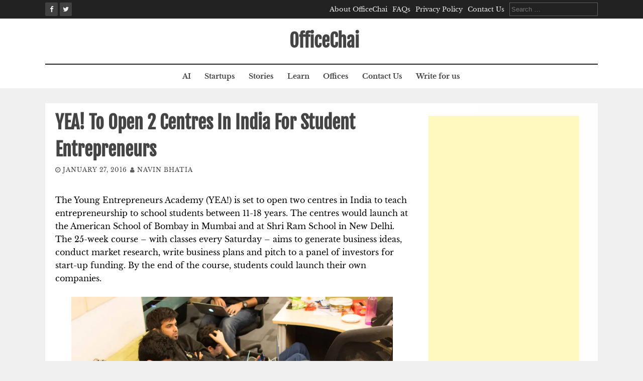

--- FILE ---
content_type: text/html; charset=utf-8
request_url: https://www.google.com/recaptcha/api2/aframe
body_size: 268
content:
<!DOCTYPE HTML><html><head><meta http-equiv="content-type" content="text/html; charset=UTF-8"></head><body><script nonce="3raRziAQ4AYDl0EGl9A9XQ">/** Anti-fraud and anti-abuse applications only. See google.com/recaptcha */ try{var clients={'sodar':'https://pagead2.googlesyndication.com/pagead/sodar?'};window.addEventListener("message",function(a){try{if(a.source===window.parent){var b=JSON.parse(a.data);var c=clients[b['id']];if(c){var d=document.createElement('img');d.src=c+b['params']+'&rc='+(localStorage.getItem("rc::a")?sessionStorage.getItem("rc::b"):"");window.document.body.appendChild(d);sessionStorage.setItem("rc::e",parseInt(sessionStorage.getItem("rc::e")||0)+1);localStorage.setItem("rc::h",'1769076700034');}}}catch(b){}});window.parent.postMessage("_grecaptcha_ready", "*");}catch(b){}</script></body></html>

--- FILE ---
content_type: text/css; charset=utf-8
request_url: https://officechai.com/wp-content/cache/autoptimize/autoptimize_single_a06130427c040d99998040d651ed9cab.php?ver=ce0fc552f04008b64ba68e1c6134aeaf
body_size: 7080
content:
.lg-1,.lg-10,.lg-11,.lg-12,.lg-2,.lg-3,.lg-4,.lg-5,.lg-6,.lg-7,.lg-8,.lg-9,.md-1,.md-10,.md-11,.md-12,.md-2,.md-3,.md-4,.md-5,.md-6,.md-7,.md-8,.md-9,.sm-1,.sm-10,.sm-11,.sm-12,.sm-2,.sm-3,.sm-4,.sm-5,.sm-6,.sm-7,.sm-8,.sm-9,.xs-1,.xs-10,.xs-11,.xs-12,.xs-2,.xs-3,.xs-4,.xs-5,.xs-6,.xs-7,.xs-8,.xs-9{position:relative;min-height:1px;padding-left:15px;padding-right:15px}.xs-1,.xs-10,.xs-11,.xs-12,.xs-2,.xs-3,.xs-4,.xs-5,.xs-6,.xs-7,.xs-8,.xs-9{float:left}.xs-12{width:100%}.xs-11{width:91.66666667%}.xs-10{width:83.33333333%}.xs-9{width:75%}.xs-8{width:66.66666667%}.xs-7{width:58.33333333%}.xs-6{width:50%}.xs-5{width:41.66666667%}.xs-4{width:33.33333333%}.xs-3{width:25%}.xs-2{width:16.66666667%}.xs-1{width:8.33333333%}@media (max-width:767px){.featured-post-2-thumbnail-secondary{max-height:200px !important;object-fit:fill}}@media (min-width:768px){.sm-1,.sm-10,.sm-11,.sm-12,.sm-2,.sm-3,.sm-4,.sm-5,.sm-6,.sm-7,.sm-8,.sm-9{float:left}.sm-12{width:100%}.sm-11{width:91.66666667%}.sm-10{width:83.33333333%}.sm-9{width:75%}.sm-8{width:66.66666667%}.sm-7{width:58.33333333%}.sm-6{width:50%}.sm-5{width:41.66666667%}.sm-4{width:33.33333333%}.sm-3{width:25%}.sm-2{width:16.66666667%}.sm-1{width:8.33333333%}}@media (min-width:992px){.md-1,.md-10,.md-11,.md-12,.md-2,.md-3,.md-4,.md-5,.md-6,.md-7,.md-8,.md-9{float:left}.md-12{width:100%}.md-11{width:91.66666667%}.md-10{width:83.33333333%}.md-9{width:75%}.md-8{width:66.66666667%}.md-7{width:58.33333333%}.md-6{width:50%}.md-5{width:41.66666667%}.md-4{width:33.33333333%}.md-3{width:25%}.md-2{width:16.66666667%}.md-1{width:8.33333333%}}@media (min-width:1200px){.lg-1,.lg-10,.lg-11,.lg-12,.lg-2,.lg-3,.lg-4,.lg-5,.lg-6,.lg-7,.lg-8,.lg-9{float:left}.lg-12{width:100%}.lg-11{width:91.66666667%}.lg-10{width:83.33333333%}.lg-9{width:75%}.lg-8{width:66.66666667%}.lg-7{width:58.33333333%}.lg-6{width:50%}.lg-5{width:41.66666667%}.lg-4{width:33.33333333%}.lg-3{width:25%}.lg-2{width:16.66666667%}.lg-1{width:8.33333333%}}.body-font{font-family:"Work Sans",Arial,sans-serif}.title-font{font-family:"Libre Baskerville","Times","Times News Roman",serif}#page,.container{max-width:1100px;margin:auto}#page{margin-top:30px}@media screen and (max-width:767px){#page{margin-top:0}}body{font-family:"Work Sans",Arial,sans-serif;background:#f0f0f0;word-wrap:break-word;overflow:hidden}.mega-container{background:#fff;background:linear-gradient(to right,#fff,rgba(255,255,255,.99),rgba(255,255,255,.9));max-width:1170px;margin:auto;margin-top:0;overflow:visible;position:relative}a{color:#24a57c;cursor:pointer;text-decoration:none}#top-bar a:hover,#masthead a:hover,#page a:hover,.featured-carousel a:hover,.featured-style1 a:hover{text-decoration:underline}#top-bar a:focus,#masthead a:focus,#page a:focus,.featured-carousel a:focus,.featured-style1 a:focus{outline:#22aaa1 1px solid}.section-title{color:#5ba3b1;text-transform:uppercase;font-weight:700;font-size:24px;margin-bottom:10px;margin-top:5px;position:relative;z-index:3;text-align:left;font-family:"Libre Baskerville","Times","Times News Roman",serif}@media screen and (max-width:991px){.section-title{margin-top:20px}}.section-title span{background:#fff;position:relative;padding:5px 8px;padding-right:15px;z-index:1;display:inline-block}#content{margin-top:0;padding-top:10px;margin-bottom:30px}#content:first-child{margin-top:25px}#main{overflow:visible;clear:both}#primary .section-title span{padding-left:0}.layer{position:absolute;left:0;top:0;right:0;bottom:0;background:rgba(0,0,0,.6)}.theme-button{box-shadow:none;text-shadow:none;padding:10px;background:#fff;color:#22aaa1;border:1px solid #ccc;border-radius:3px;font-size:1.2rem;line-height:1}::selection{background-color:#22aaa1;color:#fff}::-moz-selection{background-color:#22aaa1;color:#fff}::-o-selection{background-color:#22aaa1;color:#fff}::-ms-selection{background-color:#22aaa1;color:#fff}::-webkit-selection{background-color:#22aaa1;color:#fff}#top-bar{background:#222;color:#eee;overflow:auto;font-size:13px;padding:5px}#top-bar a{color:#eee}#top-bar a:hover{color:#eee;text-decoration:underline}.top-bar-date{float:left;padding:0}.top-bar-right{float:right}.short-menu{display:inline-block}.short-menu ul{list-style:none;margin:0}.short-menu ul li{display:inline-block;margin-right:10px}.short-menu ul li ul{display:none}@media screen and (max-width:767px){.short-menu{display:none}}#social{display:inline;margin-right:5px}#social a{color:#eee;padding:4px;display:inline-block;background:#414141;border-radius:2px}#social a:hover{color:#22aaa1}.top-bar-search-form{display:inline-block}.top-bar-search-form input[type=search]{background:#222;border:solid 1px #5f5f5f;border-radius:0;outline:none;color:#eee}.top-bar-search-form input[type=search]:focus{outline:solid 2px #22aaa1}.top-bar-search-form input[type=submit]{background:#414141;color:#eee;box-shadow:none;text-shadow:none;border:none;display:none}@media screen and (max-width:767px){.top-bar-search-form{display:none}}.top-container{display:flex;flex-wrap:wrap;padding:0}@media screen and (max-width:767px){.container{padding:0 6px}}#masthead{position:relative;z-index:90;clear:both;background:#fff;background-size:cover}#masthead .layer{background:rgba(0,0,0,0)}#masthead .site-branding{padding:18px 0;overflow:hidden;display:inline-block;text-align:center;width:100%}#masthead #text-title-desc{clear:none;vertical-align:middle;padding-left:10px}@media screen and (max-width:767px){#masthead #text-title-desc{padding-left:0}}#masthead .site-title{font-size:36px;font-weight:600;margin-top:0;margin-bottom:0}#masthead .site-title a{color:#444}#masthead .site-title a:hover{text-decoration:none;color:#22aaa1}#masthead #searchicon{cursor:pointer}#masthead #site-logo{display:block;text-align:center}@media screen and (max-width:767px){#masthead #site-logo img{max-width:200px}}@media screen and (max-width:767px){#masthead .toggle-menu-link{order:1}}#masthead #mobile-search-icon{display:none}#masthead #mobile-search-icon a{color:#000}#masthead #jumbosearch{display:none}#masthead.header-style-1 #site-logo-left{display:inline-block;text-align:left}#masthead.header-style-1 #site-logo-left img{max-width:50px}@media screen and (max-width:767px){#masthead.header-style-1 #site-logo-left{display:block;text-align:center}}#masthead.header-style-1 .site-title{margin-top:-40px}@media screen and (max-width:767px){#masthead.header-style-1 .site-title{margin-top:auto}}#masthead.header-style-1 #text-title-desc{display:inline-block;clear:none;vertical-align:middle;text-align:left;padding-left:0;margin-top:-42px}@media screen and (max-width:767px){#masthead.header-style-1 #text-title-desc{padding-left:0;margin-top:0}}#masthead.header-style-1 #site-navigation{border:none;text-align:left}#masthead.header-style-1 .site-branding{display:flex;align-items:center;justify-content:space-between;overflow:visible;text-align:left}@media screen and (max-width:767px){#masthead.header-style-1 .site-branding{text-align:center}}#masthead.header-style-1 .site-branding #text-title-desc{margin-top:0}@media screen and (max-width:767px){.top-container{background:rgba(0,0,0,.1)}#menu{z-index:999;background:#333}#menu ul{margin-top:50px;margin-left:0;padding-left:0;list-style:none;text-align:left}#menu ul a{display:block;width:100%;padding:10px 15px;border-bottom:solid 1px #424242;color:#eee}#masthead #mobile-search-icon{display:inline-block;float:left;width:25px;text-align:center;font-size:21px;position:relative;top:-10px}#masthead #mobile-search-icon button{display:inline-block;padding:13px 15px;background:0 0;border:none;box-shadow:none;font-size:20px;background:#eee;margin-top:20px;border-radius:4px}#masthead #menu-icon{width:25px;float:right;position:relative;top:-10px}#masthead #menu-icon button{display:inline-block !important;padding:13px 15px;background:0 0;border:none;box-shadow:none;font-size:20px;background:#eee;margin-top:20px;border-radius:4px}#masthead .site-branding{width:calc(100% - 70px);text-align:center;padding:13px}#masthead .site-branding .site-title{font-size:21px}.logo-container{background:#fff;box-shadow:0 0 5px rgba(0,0,0,.2);display:flex;justify-content:space-between;align-items:center}#jumbosearch{background:#fafafa;border-top:solid 1px #e8e8e8;padding:15px}#jumbosearch input[type=submit],#jumbosearch button{display:none}#jumbosearch input[type=search]{width:calc(100% - 5px)}#jumbosearch .container{padding:0}#masthead.header-style-1 .md-4{margin:auto}#masthead.header-style-1 .md-8{display:none}}#header-image{margin-top:30px}.featured-carousel{margin-top:20px}.featured-carousel .container{background:#fff;padding-top:15px;padding-bottom:15px}.featured-carousel .carousel-post-title{color:#444;line-height:1.4em;font-size:13px;display:inline-block}.featured-carousel .carousel-post-title:hover{text-decoration:none;color:#22aaa1}@media screen and (max-width:767px){.featured-carousel .carousel-post-title{margin-top:10px}}.featured-carousel .carousel-post-date{color:#636363;font-size:12px}.featured-carousel .owl-dots button{box-shadow:none}.featured-carousel .owl-dots{margin-top:0}.featured-style1{margin:20px auto;overflow:auto}.featured-style1 .featured-posts-inner{background:#fff;overflow:auto;padding:15px 5px}.featured-style1 a.post-title{color:#2b2b2b;font-weight:700}.featured-style1 .feat-col2 .post-title{font-size:20px}.featured-style1 .post-date{color:rgba(68,68,68,.7);text-transform:uppercase;font-size:14px;margin:5px 0}.featured-style1 .featured-section-title,.featured-carousel .featured-section-title{background:#fafafa;border-bottom:solid 1px #f0f0f0;padding:5px 15px;font-weight:700;font-size:18px;font-family:"Work Sans",Arial,sans-serif}.featured-post-thumbnail-primary{max-height:290px !important;width:100%}@media (min-width:720px) and (max-width:1024px){.featured-post-thumbnail-primary{max-height:none !important}}.featured-post-thumbnail-secondary{max-height:90px;width:100%;object-fit:fill}.featured-style2 small,.featured-style2 .post-author{font-size:11px;text-transform:uppercase}.featured-style2 small a,.featured-style2 .post-author a{color:#444;text-decoration:underline}.featured-style2 .post-author{margin-bottom:8px}.featured-style2 .feat-col1{padding:0}.featured-style2 .feat-col1 .post-title{font-size:24px;margin-bottom:5px;display:block}.featured-style2 .feat-col2{padding:0;margin-bottom:10px}.featured-style2 .feat-col2 img{width:100%;height:auto}.featured-style2 .feat-col2 .post-title{font-size:15px}.featured-style2 .feat-col2 .md-8{padding-left:0}@media screen and (max-width:767px){.featured-style2 .feat-col2{display:block;clear:both;margin-bottom:20px;overflow:auto}.featured-style2 .feat-col2 .post-title{font-size:13px}.featured-style2 .feat-col2 small{display:none}}.featured-style3 .feat-col1,.featured-style3 .feat-col2{padding:0;margin-bottom:10px}.featured-style3 small{font-size:12px;text-transform:uppercase;letter-spacing:1px;margin-bottom:10px;display:block;margin-top:5px}.featured-style3 small a{color:#444;text-decoration:underline}.featured-style3 .feat-col2:nth-child(4){clear:both}.featured-style3 .feat-col1{padding:0 15px}.featured-style3 .feat-col1 .item-container{padding:0}.featured-style3 .feat-col1 .post-title{font-size:24px}.featured-style3 .feat-col2 a.post-title{font-size:16px}@media screen and (max-width:767px){.featured-style3 .feat-col1 .md-6:nth-child(2){padding:0}.featured-style3 .feat-col2 .md-8{padding-left:0}.featured-style3 .feat-col2 .md-8 .post-title{font-size:14px}.featured-style3 .feat-col2 .md-8 small{display:none}.featured-style3 .feat-col2{display:block;overflow:auto;margin-bottom:15px}}@media screen and (min-width:768px) and (max-width:991px){.featured-style3 .feat-col1 .md-6{padding:0}.featured-style3 .feat-col2 .md-8{padding:0}}.featured-style4 .feat-col1,.featured-style4 .feat-col2{padding:0}.featured-style4 .feat-col2 .md-12{margin-bottom:20px}.featured-style4 small{font-size:12px;text-transform:uppercase;letter-spacing:1px;margin-bottom:10px;display:block;margin-top:5px}.featured-style4 small a{color:#444;text-decoration:underline}.featured-style4 small .fa-clock-o{margin-left:8px}.featured-style4 .post-excerpt{font-size:14px}@media screen and (max-width:767px){.featured-style4 article .md-6{padding:0}.featured-style4 .post-excerpt{font-size:16px}}@media screen and (min-width:768px) and (max-width:991px){.featured-style4 .feat-col1 .post-title{font-size:24px}.featured-style4 .feat-col1 .post-excerpt{font-size:16px}.featured-style4 .feat-col1 article .md-6{padding:0}}.blog-section-title{background:#fafafa;border-bottom:solid 1px #f0f0f0;padding:5px 15px;font-weight:700;font-size:18px;margin-top:-10px;margin-bottom:15px;font-family:"Work Sans",Arial,sans-serif}#site-navigation{display:inline-block;text-align:center;clear:none;padding:0;border-top:solid 2px #222}#site-navigation ul li{float:none;display:inline-block}#site-navigation ul li.menu-item-has-children>a:after{content:"\f107";font-family:"FontAwesome";color:rgba(68,68,68,.8);position:relative;left:5px;transition:.4s all ease;display:inline-block;transform-origin:center}#site-navigation ul li.menu-item-has-children>a:after a:after{transform:rotate(90deg)}#site-navigation ul li a{padding:13px;color:#444;font-weight:600;font-size:14px;background:0 0;transition:.2s all ease;-webkit-transition:.2s all ease;-moz-transition:.2s all ease;-ms-transition:.2s all ease;-o-transition:.2s all ease;margin-right:1px;text-rendering:optimizeLegibility}#site-navigation ul li:hover a{color:#22aaa1;text-decoration:none}#site-navigation ul li:hover a:after{transform:rotate(180deg);color:#22aaa1}#site-navigation ul li:hover ul a:after{transform:rotate(-90deg);color:rgba(68,68,68,.8)}#site-navigation ul li:hover ul li:hover>a,#site-navigation ul li:hover ul li:focus>a{color:#22aaa1}#site-navigation ul li:hover ul li:hover a:after,#site-navigation ul li:hover ul li:focus a:after{color:#22aaa1}#site-navigation ul li ul li .menu-desc{display:none}#site-navigation ul li ul.sub-menu,#site-navigation ul li ul.children{top:100%;display:block;transition:.4s all ease;-webkit-transition:.4s all ease;-moz-transition:.4s all ease;-ms-transition:.4s all ease;-o-transition:.4s all ease;perspective:1000;-webkit-perspective:1000;transform-origin:top;-webkit-transform-origin:top;transform:perspective(350px) translateX(20px);-webkit-transform:perspective(350px) translateX(20px);-moz-transform:perspective(350px) translateX(20px);opacity:0;visibility:hidden;text-align:left;background:#fff;border-radius:0;box-shadow:none;width:200px;border:solid 1px #f0f0f0;border-top:none}#site-navigation ul li ul.sub-menu.makevisible,#site-navigation ul li ul.children.makevisible{display:block;transform:translateX(0px);-webkit-transform:translateX(0px);opacity:1;visibility:visible}#site-navigation ul li ul.sub-menu li,#site-navigation ul li ul.children li{width:100%}#site-navigation ul li ul.sub-menu a,#site-navigation ul li ul.children a{background:0 0;border-radius:0;margin-right:0;text-transform:none;color:#444;padding:12px 10px;display:block;width:100%;border-bottom:solid 1px #f0f0f0;text-transform:uppercase;font-size:11px}#site-navigation ul li ul.sub-menu li ul,#site-navigation ul li ul.children li ul{transform-origin:left;-webkit-transform-origin:left;transition:.4s all ease;-webkit-transition:.4s all ease;-moz-transition:.4s all ease;-ms-transition:.4s all ease;-o-transition:.4s all ease;left:100%;top:0;opacity:0 !important}#site-navigation ul li ul.sub-menu li ul li ul,#site-navigation ul li ul.children li ul li ul{display:none !important}#site-navigation ul li ul.sub-menu li:hover,#site-navigation ul li ul.children li:hover{transition:.2s all ease;-webkit-transition:.2s all ease;-moz-transition:.2s all ease;-ms-transition:.2s all ease;-o-transition:.2s all ease}#site-navigation ul li ul.sub-menu li:hover ul,#site-navigation ul li ul.children li:hover ul{opacity:1 !important}#site-navigation ul li ul.sub-menu ul.makevisible,#site-navigation ul li ul.children ul.makevisible{opacity:1 !important}#site-navigation ul li ul.sub-menu a,#site-navigation ul li ul.children a{transition:.4s all ease}#site-navigation ul li ul.sub-menu a:hover,#site-navigation ul li ul.children a:hover,#site-navigation ul li ul.sub-menu a:focus,#site-navigation ul li ul.children a:focus{transform-origin:left;color:#22aaa1}#site-navigation ul li:hover{transition:.4s all ease;-webkit-transition:.4s all ease;-moz-transition:.4s all ease;-ms-transition:.4s all ease;-o-transition:.4s all ease;-webkit-transition:.4s all ease !important}#site-navigation ul li:hover ul.sub-menu,#site-navigation ul li:hover ul.children{display:block;transform:translateX(0px);-webkit-transform:translateX(0px);opacity:1;visibility:visible}#site-navigation ul .current_page_item>a,#site-navigation ul .current-menu-item>a,#site-navigation ul .current_page_ancestor>a{background:0 0}#site-navigation .fa{padding:0 5px 0 0}#site-navigation .menu-desc{font-size:12px;font-weight:300;color:#eee;display:inline-block;margin-top:-5px;font-style:italic;text-transform:lowercase}#site-navigation .current_page_item>a,#site-navigation .current-menu-item>a,#site-navigation .current_page_ancestor>a{color:#22aaa1}@media screen and (max-width:767px){#site-navigation{display:none}}.toggle-menu-link{display:inline-block;float:right;padding:13px 15px;font-size:21px;color:#444}@media screen and (min-width:768px){.toggle-menu-link{display:none !important}}.search-drop{margin-right:10px}.single-header{background-position:center;position:relative;background-size:cover}.single-header .layer{top:0;left:0;padding:45px 0;width:100%;height:100%;background:rgba(0,0,0,0)}.single-header .container{text-align:center;color:#f2f2f2}.single-header .container a{color:#e6e6e6}#primary-mono{padding:0 10px;padding-left:20px}@media screen and (max-width:767px){#primary-mono{padding-left:10px}}#primary-mono h1.entry-title{font-weight:700;color:#444;font-size:36px;margin-top:0;padding:2px 0;margin-bottom:0}#primary-mono .entry-meta,#primary-mono .entry-footer{font-size:12px;border-bottom:solid 1px #f0f0f0;padding-bottom:7px;overflow:auto}#primary-mono .entry-meta a,#primary-mono .entry-footer a{color:#444;text-decoration:underline}#primary-mono .entry-meta a:hover,#primary-mono .entry-footer a:hover{color:#22aaa1}#primary-mono .entry-meta{color:#5e5e5e;text-transform:uppercase;letter-spacing:1px;display:inline-block;padding:2px 0;padding-bottom:8px;font-size:12px;border-bottom:none}#primary-mono .entry-meta a{color:#444;text-decoration:none}#primary-mono .entry-meta a:hover{text-decoration:underline}#primary-mono .entry-footer{border-top:solid 1px #eee;padding-top:7px;margin-top:25px}#primary-mono .entry-footer .post-edit-link{float:right}#primary-mono .entry-footer .cat-links{margin-right:6px}#primary-mono #featured-image{border-top:solid 5px #f2f2f2}#primary-mono .entry-content{color:#444;line-height:26px;font-size:16px;-webkit-font-smoothing:antialiased}#primary-mono .entry-content h1,#primary-mono .entry-content h2,#primary-mono .entry-content h3,#primary-mono .entry-content h4{font-weight:700;font-family:"Libre Baskerville","Times","Times News Roman",serif}#primary-mono .entry-content h1{font-size:34px}#primary-mono .entry-content h2{font-size:30px}#primary-mono .entry-content h3{font-size:25px}#primary-mono .entry-content h4{font-size:20px}#primary-mono .entry-content h5{font-size:17px}#primary-mono .entry-content h6{font-size:15px}#primary-mono .entry-content a{text-decoration:underline;color:#197f79}#primary-mono .entry-content a:hover{text-decoration:none}#primary-mono pre{background:#f7f7f7;border-radius:none;border:none;border-left:solid 4px #22aaa1;padding:10px}.entry-content h1,.entry-content h2,.entry-content h3,.entry-content h4,.entry-content h5,.entry-content h6{margin-bottom:15px;font-weight:700}.entry-content h1,.entry-content h2,.entry-content h3{font-weight:700}.entry-content table td,.entry-content table th{border-bottom:solid 1px #e0e0e0;padding:8px}.entry-content ul{list-style:none}.entry-content ul li:before{content:"\f054";font-family:"FontAwesome";color:#23aea5;font-size:10px;margin-right:5px;transition:.4s all ease;-webkit-transition:.4s all ease;-moz-transition:.4s all ease;-ms-transition:.4s all ease;-o-transition:.4s all ease;display:inline-block}.entry-content blockquote{padding:8px;margin-bottom:30px;display:block;overflow:auto;background:#f7f7f7;border-radius:8px;border:solid 1px #e8e8e8;border-bottom:solid 2px #22aaa1}.entry-content blockquote p{font-size:22px;font-weight:700;line-height:1.8em;font-family:"Libre Baskerville","Times","Times News Roman",serif}.entry-content blockquote p:last-of-type{margin-bottom:5px}.entry-content blockquote cite{width:100%;float:right}.entry-content .wp-block-embed figcaption,.entry-content .wp-block-image figcaption{text-align:center;color:rgba(68,68,68,.7);margin-top:0;font-size:13px}.entry-content .wp-block-cover,.entry-content .wp-block-cover-image{margin:30px 0;line-height:2.5em}.entry-content .wp-block-gallery ul li:before{content:none}.page #primary-mono h1.entry-title{color:#000;text-transform:none;font-weight:700;text-align:left;font-size:25px;margin-bottom:10px;margin-top:20px;position:relative}@media screen and (max-width:991px){.page #primary-mono h1.entry-title{margin-top:20px}}.page #primary-mono h1.entry-title span{background:#fff;position:relative;padding-left:0;z-index:1;display:inline-block}.edit-link{display:inline-block;float:right}.page-header{margin-top:0;border-bottom:none}.page-header h1{font-size:18px;font-weight:700;text-transform:uppercase;display:inline-block;padding-bottom:10px;margin-bottom:0}.related-posts-title{font-weight:700;font-size:16px;text-transform:uppercase;margin-bottom:10px;width:100%;padding:0 10px}.r-post{padding:5px}.r-post .title{font-weight:700;margin-bottom:5px}.r-post a{color:#444}.r-post:hover a{color:#22aaa1}.rposts{display:flex;flex-wrap:wrap;border:solid 1px #e6e6e6;background:#fafafa}#secondary{padding-right:20px}#secondary aside{padding:10px}@media screen and (max-width:767px){#secondary{padding-top:20px;margin-top:30px;padding-left:15px}}#secondary .widget-title{font-weight:700;color:#2b2b2b;font-size:17px;margin-bottom:20px;margin-top:0;word-break:break-all;display:inline-block;clear:both;padding:5px;position:relative;width:100%;text-align:left;border-bottom:solid 2px #2b2b2b}#secondary .widget a{color:#555;font-weight:400;transition:.4s all ease;-webkit-transition:.4s all ease;-moz-transition:.4s all ease;-ms-transition:.4s all ease;-o-transition:.4s all ease}#secondary .widget a:hover{color:#22aaa1}#secondary .widget ul{font-size:14px;margin-left:0}#secondary .widget ul li{list-style:none;border-bottom:solid 1px #eee;padding:6px}#secondary .widget ul li:last-child{border-bottom:none}#secondary .widget_search{margin-bottom:20px}#secondary .widget_search label{width:100%}#secondary .widget_search input[type=search]{background:#fff;border:solid 2px #f4f4f4;border-radius:0;padding:15px;font-size:16px;padding-bottom:10px;outline:none;width:90%}#secondary .widget_search input[type=search]:focus{outline:solid 1px #22aaa1}#secondary .search-submit{display:none}#secondary .widget_recent_entries ul li:before,#secondary .widget_recent_comments ul li:before,#secondary .widget_categories ul li:before,#secondary .widget_pages ul li:before,#secondary .widget_archive ul li:before,#secondary .widget_meta ul li:before,#secondary .widget_nav_menu ul li:before{content:"\f054";font-family:"FontAwesome";color:#5e5e5e;font-size:14px;margin-right:5px;transition:.4s all ease;-webkit-transition:.4s all ease;-moz-transition:.4s all ease;-ms-transition:.4s all ease;-o-transition:.4s all ease;display:inline-block}#secondary .widget_recent_entries ul li,#secondary .widget_recent_comments ul li,#secondary .widget_categories ul li,#secondary .widget_pages ul li,#secondary .widget_archive ul li,#secondary .widget_meta ul li,#secondary .widget_nav_menu ul li{transition:.4s all ease;-webkit-transition:.4s all ease;-moz-transition:.4s all ease;-ms-transition:.4s all ease;-o-transition:.4s all ease}#secondary .widget_recent_entries ul li:hover:before,#secondary .widget_recent_comments ul li:hover:before,#secondary .widget_categories ul li:hover:before,#secondary .widget_pages ul li:hover:before,#secondary .widget_archive ul li:hover:before,#secondary .widget_meta ul li:hover:before,#secondary .widget_nav_menu ul li:hover:before{transform:rotate(-360deg);-webkit-transform:rotate(-360deg);-moz-transform:rotate(-360deg);-ms-transform:rotate(-360deg);-o-transform:rotate(-360deg)}#secondary .widget_tag_cloud .tagcloud a{border:solid 1px #22aaa1;font-size:14px !important;text-transform:uppercase;font-weight:400;color:#22aaa1;padding:7px 5px;margin-bottom:5px;display:inline-block}@-webkit-keyframes hvr-pulse-grow{to{-webkit-transform:scale(1.05);transform:scale(1.05)}}@keyframes hvr-pulse-grow{to{-webkit-transform:scale(.95);transform:scale(.95)}}#secondary .tagcloud a{display:inline-block;vertical-align:middle;-webkit-transform:translateZ(0);transform:translateZ(0);box-shadow:0 0 1px rgba(0,0,0,0);-webkit-backface-visibility:hidden;backface-visibility:hidden;-moz-osx-font-smoothing:grayscale}#secondary .tagcloud a:hover,#secondary .tagcloud a:focus,#secondary .tagcloud a:active{-webkit-animation-name:hvr-pulse-grow;animation-name:hvr-pulse-grow;-webkit-animation-duration:.3s;animation-duration:.3s;-webkit-animation-timing-function:linear;animation-timing-function:linear;-webkit-animation-iteration-count:infinite;animation-iteration-count:infinite;-webkit-animation-direction:alternate;animation-direction:alternate}#secondary .textwidget{padding:5px}#secondary .widget_satrah_rp li.rp-item{overflow:auto;clear:both;display:block;padding:8px 0;font-size:14px}#secondary .widget_satrah_rp .rp-thumb{width:62px;float:left;display:inline-block;margin-right:6px}#secondary .widget_satrah_rp .rp-thumb img{border-right:solid 2px #22aaa1}#secondary .widget_satrah_rp .rp-date{color:#2ad5c9;font-size:11px;margin-top:3px}#sidebar-posts{margin-top:20px}#sidebar-posts .thumb{position:relative;margin-bottom:10px}#sidebar-posts .thumb:after{content:"";height:4px;width:100%;position:absolute;bottom:0;left:0;background:linear-gradient(to right,#d8b4fb,#1de9b6)}#sidebar-posts .thumb:hover .title{color:#22aaa1}#sidebar-posts .title{color:#2b2b2b;font-weight:700;font-size:17px;margin-bottom:26px;transition:.4s all ease}#sidebar-posts .title:hover{color:#22aaa1}.pagination{margin:20px 0;padding-top:5px;text-align:center;width:100%;clear:both;margin-top:0}.pagination .nav-links{text-align:center}.pagination .page-numbers{padding:4px 12px;line-height:20px;text-decoration:none;border-radius:1px;margin-right:5px;background-color:#fff;border:1px solid rgba(68,68,68,.5);display:inline-block;color:#444;font-weight:lighter;transition:.4s all ease;-webkit-transition:.4s all ease;-moz-transition:.4s all ease;-ms-transition:.4s all ease;-o-transition:.4s all ease;margin-bottom:5px}.pagination .page-numbers:hover{background:#e8e8e8;color:#444}.pagination .current,.pagination .dots{background:#d9d9d9;color:#444;pointer-events:none}.pagination .dots{background:#fff}.infinite-scroll .pagination{display:none !important}#main #infinite-handle{text-align:center}#main #infinite-handle span{background:0 0}#main #infinite-handle span button{box-shadow:none;text-shadow:none;background:linear-gradient(to right,#115550,#22aaa1);padding:6px 12px;color:#fff;text-transform:uppercase;transition:.4s all ease;letter-spacing:1px;text-shadow:1px 0px rgba(0,0,0,.1)}#main #infinite-handle span button:hover{background:linear-gradient(to right,#2ad5c9,#26bfb5);padding:6px 12px;color:#fff}#respond h3#reply-title{font-weight:400;font-size:32px}#respond input[type=text]{max-width:550px}#respond input,#respond textarea{background:#f2f2f2;border:solid 1px #ccc;color:#444;outline:none}#respond input:focus,#respond textarea:focus{outline:solid 2px #22aaa1}#respond .comment-form-author,#respond .comment-form-email,#respond .comment-form-url,#respond .comment-form-comment{position:relative}#respond .comment-form-author input,#respond .comment-form-email input,#respond .comment-form-url input,#respond .comment-form-comment input,#respond .comment-form-author textarea,#respond .comment-form-email textarea,#respond .comment-form-url textarea,#respond .comment-form-comment textarea{padding:4px 5px 5px 10px;border-radius:0}#respond .comment-form-author label,#respond .comment-form-email label,#respond .comment-form-url label,#respond .comment-form-comment label{background:#22aaa1;color:#fff;border-bottom:solid 1px #22aaa1;padding:5px;margin-right:-5px;min-width:70px}#respond .comment-form-comment label{margin-bottom:0}#respond .form-submit input[type=submit]{box-shadow:none;text-shadow:none;padding:10px;background:#fff;font-weight:700;color:#22aaa1;margin-bottom:60px}#respond .comment-notes,#respond .logged-in-as{color:#444}#comments{margin-top:55px}#comments h2.comments-title{font-size:x-large}#comments ol.comment-list{list-style:none;margin-left:0}#comments li.comment{border:solid 1px #e0e0e0;padding:10px;margin-top:15px;list-style:none;background:#f7f7f7;overflow:auto}#comments li.comment .comment-content{color:#444;font-weight:lighter}#comments li.trackback{background:#fff;padding:10px;margin-top:15px;margin-bottom:15px;border:solid 1px #eee;font-weight:700}#comments li.trackback a{font-weight:400}#comments .comment-author{padding:0}#comments .vcard img{border-radius:50%;margin:0 10px 10px 0}#comments .form-allowed-tags{display:none}#comments .comment-metadata{font-weight:700}#comments .comment-metadata time{float:right;color:#b3b3b3;font-weight:lighter;font-style:italic;font-size:12px}@media screen and (max-width:480px){li.comment{margin-left:-5%}}.wpcf7 label{background:#22aaa1;color:#fff;border-bottom:solid 1px #22aaa1;padding:5px 0;margin-right:-5px;min-width:70px}.wpcf7 .wpcf7-form-control-wrap input,.wpcf7 .wpcf7-form-control-wrap textarea,.wpcf7 .wpcf7-form-control-wrap select{background:#f2f2f2;border:solid 1px #ccc;color:#444;width:100%;outline:none}.wpcf7 .wpcf7-form-control-wrap input:focus,.wpcf7 .wpcf7-form-control-wrap textarea:focus,.wpcf7 .wpcf7-form-control-wrap select:focus{outline:solid 2px #22aaa1}.wpcf7 .wpcf7-form-control-wrap select{border:1px solid #ccc;height:34px;width:100%}.wpcf7 .wpcf7-form-control-wrap .wpcf7-checkbox label{background:inherit !important;color:#444;border-bottom:none;margin-right:0}.wpcf7 .wpcf7-form-control-wrap .wpcf7-radio label{background:inherit !important;color:#444;border-bottom:none;margin-right:0}.wpcf7 .wpcf7-form-control-wrap .wpcf7-acceptance label{background:inherit !important;color:#444;border-bottom:none;margin-right:0}.wpcf7 .wpcf7-form-control-wrap input[type=checkbox]{transform:scale(.6)}.wpcf7 .wpcf7-form-control-wrap input[type=checkbox]{width:30px;height:20px;margin-right:8px;cursor:pointer;font-size:17px;visibility:hidden}.wpcf7 .wpcf7-form-control-wrap input[type=checkbox]:after{content:" ";background-color:#fff;display:inline-block;padding-bottom:5px;color:#22aaa1;width:22px;height:25px;visibility:visible;border:1px solid #22aaa1;padding-left:3px;border-radius:5px}.wpcf7 .wpcf7-form-control-wrap input[type=checkbox]:checked:after{content:"\2714";padding:-5px;font-weight:700}.wpcf7 .wpcf7-form-control-wrap input[type=radio]{width:auto !important}.wpcf7 .wpcf7-form-control-wrap input[type=radio]:focus{outline:none}.wpcf7 .wpcf7-form-control-wrap input[type=radio]:after{width:15px;height:15px;border-radius:15px;top:-2px;left:-1px;position:relative;background-color:#fff;content:'';display:inline-block;visibility:visible;border:1px solid #22aaa1}.wpcf7 .wpcf7-form-control-wrap input[type=radio]:checked:after{width:7px;height:8px;border-radius:15px;top:-7px;left:3px;position:relative;background-color:#22aaa1;content:'';display:inline-block;visibility:visible;border:none}.wpcf7 .wpcf7-form-control-wrap input[type=file]{border:none !important;background-color:transparent}.wpcf7 .wpcf7-form-control-wrap ::-webkit-file-upload-button{border:2px solid #22aaa1;color:gray;padding:8px 10px;border-radius:8px;font-size:20px;font-weight:700}.wpcf7 input[type=submit]{box-shadow:none;text-shadow:none;padding:10px;background:#fff;font-weight:700;color:#22aaa1;margin-bottom:60px}.gform_wrapper .percentbar_blue{background-color:#22aaa1 !important}.gform_wrapper .gfield_label{background:#22aaa1;color:#fff;border-bottom:solid 1px #22aaa1;padding:5px;margin-right:-5px;min-width:70px}.gform_wrapper input,.gform_wrapper textarea,.gform_wrapper select{background:#f2f2f2;border:solid 1px #ccc;color:#444;width:100% !important;outline:none}.gform_wrapper input:focus,.gform_wrapper textarea:focus,.gform_wrapper select:focus{outline:solid 2px #22aaa1}.gform_wrapper select{border:1px solid #ccc;height:34px;width:100%}.gform_wrapper .top_label div.ginput_container{margin-top:0 !important}.gform_wrapper input[type=file]{border:none !important;background-color:transparent;margin-top:5px}.gform_wrapper ::-webkit-file-upload-button{border:2px solid #22aaa1;color:gray;padding:8px 10px;border-radius:8px;font-size:20px;font-weight:700}.gform_wrapper input[type=checkbox]{transform:scale(.6)}.gform_wrapper input[type=checkbox]{width:30px !important;height:20px;margin-right:8px;cursor:pointer;font-size:17px;visibility:hidden;margin-top:0 !important}.gform_wrapper input[type=checkbox]:after{content:" ";background-color:#fff;display:inline-block;padding-bottom:5px;color:#22aaa1;width:22px;height:25px;visibility:visible;border:1px solid #22aaa1;padding-left:3px;border-radius:5px}.gform_wrapper input[type=checkbox]:checked:after{content:"\2714";padding:-5px;font-weight:700}.gform_wrapper input[type=radio]{width:auto !important;margin-top:0 !important}.gform_wrapper input[type=radio]:focus{outline:none}.gform_wrapper input[type=radio]:after{width:15px;height:15px;border-radius:15px;top:-2px;left:-1px;position:relative;background-color:#fff;content:'';display:inline-block;visibility:visible;border:1px solid #22aaa1}.gform_wrapper input[type=radio]:checked:after{width:7px;height:8px;border-radius:15px;top:-7px;left:3px;position:relative;background-color:#22aaa1;content:'';display:inline-block;visibility:visible;border:none}.gform_wrapper .gfield_label_before_complex{margin-bottom:-3px}.gform_wrapper .gform_button button{box-shadow:none;text-shadow:none;padding:10px;background:#fff;font-weight:700;color:#22aaa1;margin-bottom:60px}.gform_wrapper input[type=submit]{box-shadow:none;text-shadow:none;padding:10px;background:#fff;font-weight:700;color:#22aaa1;margin-bottom:60px;width:auto !important}#footer-sidebar{padding-top:40px;margin-top:30px;overflow:auto;background:#fff}#footer-sidebar .footer-column h3.widget-title{font-weight:700;font-size:18px;margin-top:0;text-transform:uppercase;margin-bottom:15px}#footer-sidebar .footer-column .widget{color:#6f6f6f;background:rgba(230,230,230,.5);border-radius:10px;padding:15px}#footer-sidebar .footer-column .widget a{color:#888;font-weight:400;transition:.4s all ease;-webkit-transition:.4s all ease;-moz-transition:.4s all ease;-ms-transition:.4s all ease;-o-transition:.4s all ease}#footer-sidebar .footer-column .widget a:hover{color:#22aaa1}#footer-sidebar .footer-column .widget ul{margin-left:0}#footer-sidebar .footer-column .widget ul li{list-style:none;padding:5px}#footer-sidebar .footer-column .widget ul li:last-child{border-bottom:none}#footer-sidebar .footer-column .widget ul li ul{margin-left:5px}#footer-sidebar .footer-column .widget ul li li{margin-left:2px;border-bottom:none;padding:2px}#footer-sidebar .footer-column .widget_tag_cloud .tagcloud a{background:#fff;font-size:14px !important;text-transform:uppercase;font-weight:lighter;color:#aaa;padding:7px 5px;margin-bottom:5px;display:inline-block}@-webkit-keyframes hvr-pulse-grow{to{-webkit-transform:scale(1.05);transform:scale(1.05)}}@keyframes hvr-pulse-grow{to{-webkit-transform:scale(.95);transform:scale(.95)}}#footer-sidebar .footer-column .tagcloud a{display:inline-block;vertical-align:middle;-webkit-transform:translateZ(0);transform:translateZ(0);box-shadow:0 0 1px rgba(0,0,0,0);-webkit-backface-visibility:hidden;backface-visibility:hidden;-moz-osx-font-smoothing:grayscale}#footer-sidebar .footer-column .tagcloud a:hover,#footer-sidebar .footer-column .tagcloud a:focus,#footer-sidebar .footer-column .tagcloud a:active{-webkit-animation-name:hvr-pulse-grow;animation-name:hvr-pulse-grow;-webkit-animation-duration:.3s;animation-duration:.3s;-webkit-animation-timing-function:linear;animation-timing-function:linear;-webkit-animation-iteration-count:infinite;animation-iteration-count:infinite;-webkit-animation-direction:alternate;animation-direction:alternate}#footer-sidebar .footer-column .widget_hanne_rp li.rp-item{overflow:auto;clear:both;display:block;padding:8px 0;font-size:13px}#footer-sidebar .footer-column .widget_hanne_rp .rp-thumb{width:52px;float:left;display:inline-block;margin-right:6px}#footer-sidebar .footer-column .widget_hanne_rp .rp-date{color:#2ad5c9;font-size:11px}#footer-sidebar .footer-column .widget_recent_entries ul li:before,#footer-sidebar .footer-column .widget_recent_comments ul li:before,#footer-sidebar .footer-column .widget_categories ul li:before,#footer-sidebar .footer-column .widget_pages ul li:before,#footer-sidebar .footer-column .widget_archive ul li:before,#footer-sidebar .footer-column .widget_meta ul li:before,#footer-sidebar .footer-column .widget_nav_menu ul li:before{content:"\f054";font-family:"FontAwesome";color:#23aea5;font-size:10px;margin-right:5px}#colophon{background:rgba(255,255,255,.95);padding:15px 10px;color:rgba(68,68,68,.6);font-size:13px;text-align:center;width:100%}#colophon a{color:#22aaa1;text-decoration:underline}@media screen and (min-width:768px){#colophon.menu-enabled .copyright{text-align:left;padding-left:0}#colophon.menu-enabled .short-menu{float:right;padding-right:0}#colophon.menu-enabled .md-6:nth-child(2){padding-right:0}}#colophon.menu-enabled .short-menu ul ul{display:none}#colophon.menu-enabled .short-menu li a{text-decoration:none;color:#444;border-bottom:solid 1px dotted;display:inline-block}#colophon.menu-enabled .short-menu li a:hover{text-decoration:underline}#menu{overflow-y:scroll;font-family:"Libre Baskerville","Times","Times News Roman",serif}@media (min-width:768px){#menu{display:none}}#menu ul ul{background:#424242;margin-top:0}#menu ul ul a{padding:3px 10px;padding-left:25px;color:#aaa;font-size:13px}#menu .go-to-top,#menu .go-to-bottom{opacity:0}#menu #close-menu{display:inline-block;padding:13px 15px;background:0 0;border:none;box-shadow:none;font-size:20px;background:#555;margin-top:10px;border-radius:4px;text-shadow:none;color:#fff;position:relative;right:10px}.page404{text-align:center}.page404 .page-header h1.page-title{font-weight:700;border-bottom:none;font-size:24px}.page404 .page-content{margin-top:0}.page404 .page-content input[type=search]{padding:10px;border-radius:5px}.page404 .page-content input[type=search]::-webkit-input-placeholder{color:rgba(68,68,68,.6);letter-spacing:1px;font-size:18px}.page404 .page-content input[type=search]:-moz-placeholder{color:rgba(68,68,68,.6)}.page404 .page-content input[type=search]::-moz-placeholder{color:rgba(68,68,68,.6)}.page404 .page-content input[type=search]:-ms-input-placeholder{color:rgba(68,68,68,.6)}.page404 .page-content input[type=submit]{padding:12px;font-size:14px;line-height:1em;text-transform:uppercase;box-shadow:none;text-shadow:none;color:#eee;border:none}.page404 .page-content .widget_recent_entries{text-align:left;margin-bottom:100px}.page404 .page-content .widget_recent_entries .widgettitle{font-size:24px;font-weight:700}.page404 .page-content .widget_recent_entries ul{list-style:none;margin-left:0}.page404 .page-content .widget_recent_entries ul li{float:none;margin-bottom:15px;display:inline-block;margin-right:15px}.page404 .page-content .widget_recent_entries ul li a{display:inline-block;background:#f2f2f2;border:solid 1px #e6e6e6;padding:10px;margin-bottom:5px}.page404 p{font-size:16px}.grid-row{margin:0}.grid{margin:10px 0;padding-left:0;padding-bottom:17px}.grid .featured-thumb{border-radius:10px;overflow:hidden;transition:.4s all ease;-webkit-transition:.4s all ease;-moz-transition:.4s all ease;-ms-transition:.4s all ease;-o-transition:.4s all ease;padding:0}@media screen and (max-width:992px) and (min-width:768px){.grid .featured-thumb{overflow:visible}}@media screen and (max-width:768px){.grid .featured-thumb img{width:100%}}.grid .featured-thumb img{transition:.4s all ease;-webkit-transition:.4s all ease;-moz-transition:.4s all ease;-ms-transition:.4s all ease;-o-transition:.4s all ease}.grid:hover img{transition:.4s all ease;-webkit-transition:.4s all ease;-moz-transition:.4s all ease;-ms-transition:.4s all ease;-o-transition:.4s all ease;transform:grayscale(1);-webkit-transform:grayscale(1);-moz-transform:grayscale(1);-ms-transform:grayscale(1);-o-transform:grayscale(1)}@media screen and (max-width:768px){.grid .out-thumb{padding:10px 3px}}.grid .out-thumb h2{margin:5px 0;margin-top:1px;font-weight:700;font-size:20px}.grid .out-thumb h2 a{color:#040404;padding-bottom:2px}.grid .out-thumb h2 a:hover{color:#444}.grid .out-thumb .postedon{font-size:12px;color:#555;font-weight:400;margin-bottom:5px;font-family:"Libre Baskerville","Times","Times News Roman",serif;-webkit-font-smoothing:antialiased}.grid .out-thumb .postedon a{color:#999;text-decoration:underline}.grid .out-thumb .meta{margin:10px 0;font-family:"Libre Baskerville","Times","Times News Roman",serif}.grid .out-thumb .meta .piano-notes,.grid .out-thumb .meta .level{background:#59a1b5;padding:3px 6px;border-radius:3px;color:#fff;text-transform:uppercase;font-size:11px}.grid .out-thumb .meta .level{background:#22aaa1}.grid .out-thumb .entry-excerpt{color:#666;line-height:1.6em;font-weight:400;font-size:15px}.grid .readmore{display:inline-block;clear:both;transition:.4s all ease}.grid .readmore a{font-weight:700;font-family:"Libre Baskerville","Times","Times News Roman",serif;background:linear-gradient(to right,#e4a4fa,#c9acdf,#fee3ff);transition:.4s all ease;padding:3px 8px;margin-top:8px;border-radius:3px;color:#63138c;display:inline-block;text-transform:uppercase}.grid .readmore:hover a{background:linear-gradient(to left,#e4a4fa,#c9acdf,#fee3ff)}.grid .hvr-underline-from-center:before{height:1px;background:#22aaa1}.grid_2_column{padding:0;border-bottom:none}.grid_2_column .out-thumb{padding:12px 0}@media screen and (max-width:768px){.grid_2_column{padding-right:0}}@media screen and (min-width:768px){.grid_2_column:nth-of-type(even){padding-left:10px}.grid_2_column:nth-of-type(odd){padding-right:10px;clear:left}}@media screen and (min-width:768px){.grid_3_column:nth-of-type(odd){clear:none}.grid_3_column:nth-of-type(3n+1){clear:left}}.flaxseed-pro{display:block;clear:both;overflow:auto}.flaxseed-pro:first-child{margin-top:0;padding-top:10px}.flaxseed-pro .featured-thumb{border-radius:2px}.flaxseed-pro .out-thumb .entry-title{margin-bottom:12px;font-size:23px;line-height:1.4em;font-weight:600}.flaxseed-pro .out-thumb .entry-excerpt{margin-bottom:10px}.flaxseed-pro .out-thumb .postedon{font-size:12px;letter-spacing:1px;text-decoration:none;margin-bottom:12px;font-family:"Work Sans",Arial,sans-serif}.flaxseed-pro .out-thumb .postedon a{text-decoration:none;color:#444}.flaxseed-pro .out-thumb .postedon a:hover{color:#22aaa1}.flaxseed-pro .out-thumb .byline{margin-left:15px}